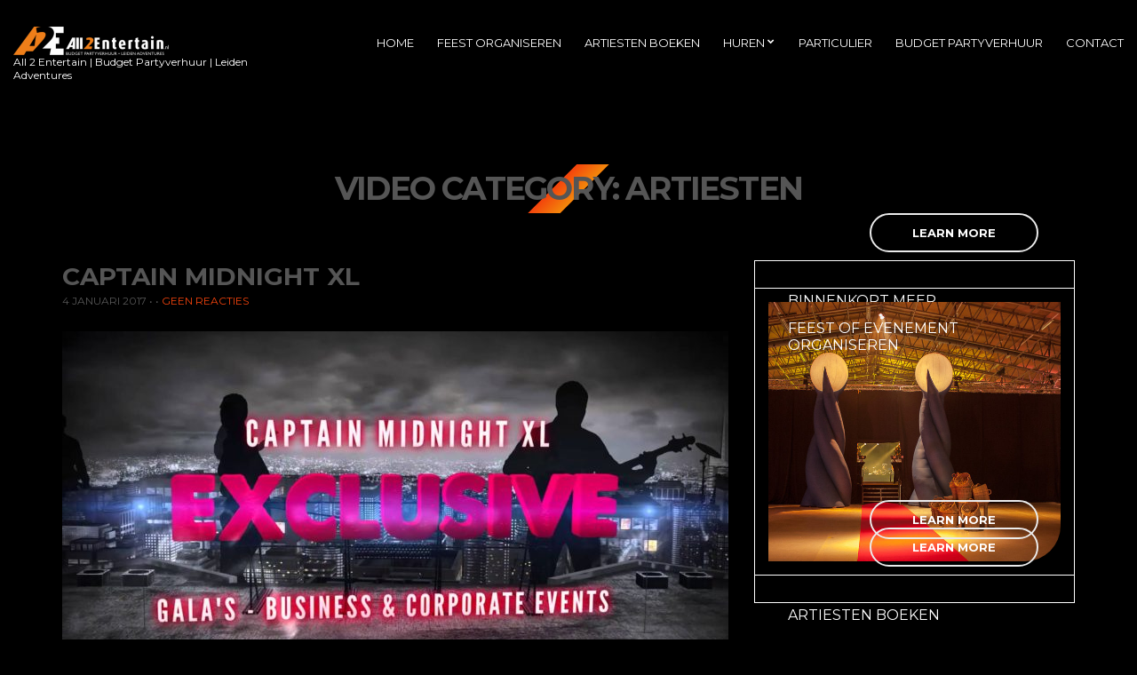

--- FILE ---
content_type: text/html; charset=UTF-8
request_url: https://www.all2entertain.nl/video-category/artiesten/
body_size: 6694
content:
<!doctype html>
<html lang="nl-NL">
<head>
	<meta charset="UTF-8">
	<meta name="viewport" content="width=device-width, initial-scale=1">
	<link rel="pingback" href="https://www.all2entertain.nl/xmlrpc.php">

	<title>Artiesten &#8211; All 2 Entertain</title>
<meta name='robots' content='max-image-preview:large' />
<link rel='dns-prefetch' href='//www.googletagmanager.com' />
<link rel="alternate" type="application/rss+xml" title="All 2 Entertain &raquo; feed" href="https://www.all2entertain.nl/feed/" />
<link rel="alternate" type="application/rss+xml" title="All 2 Entertain &raquo; reactiesfeed" href="https://www.all2entertain.nl/comments/feed/" />
<link rel="alternate" type="application/rss+xml" title="Feed All 2 Entertain &raquo; Artiesten Video Category" href="https://www.all2entertain.nl/video-category/artiesten/feed/" />
<script type="text/javascript">
/* <![CDATA[ */
window._wpemojiSettings = {"baseUrl":"https:\/\/s.w.org\/images\/core\/emoji\/14.0.0\/72x72\/","ext":".png","svgUrl":"https:\/\/s.w.org\/images\/core\/emoji\/14.0.0\/svg\/","svgExt":".svg","source":{"concatemoji":"https:\/\/www.all2entertain.nl\/wp-includes\/js\/wp-emoji-release.min.js?ver=6.4.7"}};
/*! This file is auto-generated */
!function(i,n){var o,s,e;function c(e){try{var t={supportTests:e,timestamp:(new Date).valueOf()};sessionStorage.setItem(o,JSON.stringify(t))}catch(e){}}function p(e,t,n){e.clearRect(0,0,e.canvas.width,e.canvas.height),e.fillText(t,0,0);var t=new Uint32Array(e.getImageData(0,0,e.canvas.width,e.canvas.height).data),r=(e.clearRect(0,0,e.canvas.width,e.canvas.height),e.fillText(n,0,0),new Uint32Array(e.getImageData(0,0,e.canvas.width,e.canvas.height).data));return t.every(function(e,t){return e===r[t]})}function u(e,t,n){switch(t){case"flag":return n(e,"\ud83c\udff3\ufe0f\u200d\u26a7\ufe0f","\ud83c\udff3\ufe0f\u200b\u26a7\ufe0f")?!1:!n(e,"\ud83c\uddfa\ud83c\uddf3","\ud83c\uddfa\u200b\ud83c\uddf3")&&!n(e,"\ud83c\udff4\udb40\udc67\udb40\udc62\udb40\udc65\udb40\udc6e\udb40\udc67\udb40\udc7f","\ud83c\udff4\u200b\udb40\udc67\u200b\udb40\udc62\u200b\udb40\udc65\u200b\udb40\udc6e\u200b\udb40\udc67\u200b\udb40\udc7f");case"emoji":return!n(e,"\ud83e\udef1\ud83c\udffb\u200d\ud83e\udef2\ud83c\udfff","\ud83e\udef1\ud83c\udffb\u200b\ud83e\udef2\ud83c\udfff")}return!1}function f(e,t,n){var r="undefined"!=typeof WorkerGlobalScope&&self instanceof WorkerGlobalScope?new OffscreenCanvas(300,150):i.createElement("canvas"),a=r.getContext("2d",{willReadFrequently:!0}),o=(a.textBaseline="top",a.font="600 32px Arial",{});return e.forEach(function(e){o[e]=t(a,e,n)}),o}function t(e){var t=i.createElement("script");t.src=e,t.defer=!0,i.head.appendChild(t)}"undefined"!=typeof Promise&&(o="wpEmojiSettingsSupports",s=["flag","emoji"],n.supports={everything:!0,everythingExceptFlag:!0},e=new Promise(function(e){i.addEventListener("DOMContentLoaded",e,{once:!0})}),new Promise(function(t){var n=function(){try{var e=JSON.parse(sessionStorage.getItem(o));if("object"==typeof e&&"number"==typeof e.timestamp&&(new Date).valueOf()<e.timestamp+604800&&"object"==typeof e.supportTests)return e.supportTests}catch(e){}return null}();if(!n){if("undefined"!=typeof Worker&&"undefined"!=typeof OffscreenCanvas&&"undefined"!=typeof URL&&URL.createObjectURL&&"undefined"!=typeof Blob)try{var e="postMessage("+f.toString()+"("+[JSON.stringify(s),u.toString(),p.toString()].join(",")+"));",r=new Blob([e],{type:"text/javascript"}),a=new Worker(URL.createObjectURL(r),{name:"wpTestEmojiSupports"});return void(a.onmessage=function(e){c(n=e.data),a.terminate(),t(n)})}catch(e){}c(n=f(s,u,p))}t(n)}).then(function(e){for(var t in e)n.supports[t]=e[t],n.supports.everything=n.supports.everything&&n.supports[t],"flag"!==t&&(n.supports.everythingExceptFlag=n.supports.everythingExceptFlag&&n.supports[t]);n.supports.everythingExceptFlag=n.supports.everythingExceptFlag&&!n.supports.flag,n.DOMReady=!1,n.readyCallback=function(){n.DOMReady=!0}}).then(function(){return e}).then(function(){var e;n.supports.everything||(n.readyCallback(),(e=n.source||{}).concatemoji?t(e.concatemoji):e.wpemoji&&e.twemoji&&(t(e.twemoji),t(e.wpemoji)))}))}((window,document),window._wpemojiSettings);
/* ]]> */
</script>
<style id='wp-emoji-styles-inline-css' type='text/css'>

	img.wp-smiley, img.emoji {
		display: inline !important;
		border: none !important;
		box-shadow: none !important;
		height: 1em !important;
		width: 1em !important;
		margin: 0 0.07em !important;
		vertical-align: -0.1em !important;
		background: none !important;
		padding: 0 !important;
	}
</style>
<link rel='stylesheet' id='wp-block-library-css' href='https://www.all2entertain.nl/wp-includes/css/dist/block-library/style.min.css?ver=6.4.7' type='text/css' media='all' />
<style id='classic-theme-styles-inline-css' type='text/css'>
/*! This file is auto-generated */
.wp-block-button__link{color:#fff;background-color:#32373c;border-radius:9999px;box-shadow:none;text-decoration:none;padding:calc(.667em + 2px) calc(1.333em + 2px);font-size:1.125em}.wp-block-file__button{background:#32373c;color:#fff;text-decoration:none}
</style>
<style id='global-styles-inline-css' type='text/css'>
body{--wp--preset--color--black: #000000;--wp--preset--color--cyan-bluish-gray: #abb8c3;--wp--preset--color--white: #ffffff;--wp--preset--color--pale-pink: #f78da7;--wp--preset--color--vivid-red: #cf2e2e;--wp--preset--color--luminous-vivid-orange: #ff6900;--wp--preset--color--luminous-vivid-amber: #fcb900;--wp--preset--color--light-green-cyan: #7bdcb5;--wp--preset--color--vivid-green-cyan: #00d084;--wp--preset--color--pale-cyan-blue: #8ed1fc;--wp--preset--color--vivid-cyan-blue: #0693e3;--wp--preset--color--vivid-purple: #9b51e0;--wp--preset--gradient--vivid-cyan-blue-to-vivid-purple: linear-gradient(135deg,rgba(6,147,227,1) 0%,rgb(155,81,224) 100%);--wp--preset--gradient--light-green-cyan-to-vivid-green-cyan: linear-gradient(135deg,rgb(122,220,180) 0%,rgb(0,208,130) 100%);--wp--preset--gradient--luminous-vivid-amber-to-luminous-vivid-orange: linear-gradient(135deg,rgba(252,185,0,1) 0%,rgba(255,105,0,1) 100%);--wp--preset--gradient--luminous-vivid-orange-to-vivid-red: linear-gradient(135deg,rgba(255,105,0,1) 0%,rgb(207,46,46) 100%);--wp--preset--gradient--very-light-gray-to-cyan-bluish-gray: linear-gradient(135deg,rgb(238,238,238) 0%,rgb(169,184,195) 100%);--wp--preset--gradient--cool-to-warm-spectrum: linear-gradient(135deg,rgb(74,234,220) 0%,rgb(151,120,209) 20%,rgb(207,42,186) 40%,rgb(238,44,130) 60%,rgb(251,105,98) 80%,rgb(254,248,76) 100%);--wp--preset--gradient--blush-light-purple: linear-gradient(135deg,rgb(255,206,236) 0%,rgb(152,150,240) 100%);--wp--preset--gradient--blush-bordeaux: linear-gradient(135deg,rgb(254,205,165) 0%,rgb(254,45,45) 50%,rgb(107,0,62) 100%);--wp--preset--gradient--luminous-dusk: linear-gradient(135deg,rgb(255,203,112) 0%,rgb(199,81,192) 50%,rgb(65,88,208) 100%);--wp--preset--gradient--pale-ocean: linear-gradient(135deg,rgb(255,245,203) 0%,rgb(182,227,212) 50%,rgb(51,167,181) 100%);--wp--preset--gradient--electric-grass: linear-gradient(135deg,rgb(202,248,128) 0%,rgb(113,206,126) 100%);--wp--preset--gradient--midnight: linear-gradient(135deg,rgb(2,3,129) 0%,rgb(40,116,252) 100%);--wp--preset--font-size--small: 13px;--wp--preset--font-size--medium: 20px;--wp--preset--font-size--large: 36px;--wp--preset--font-size--x-large: 42px;--wp--preset--spacing--20: 0.44rem;--wp--preset--spacing--30: 0.67rem;--wp--preset--spacing--40: 1rem;--wp--preset--spacing--50: 1.5rem;--wp--preset--spacing--60: 2.25rem;--wp--preset--spacing--70: 3.38rem;--wp--preset--spacing--80: 5.06rem;--wp--preset--shadow--natural: 6px 6px 9px rgba(0, 0, 0, 0.2);--wp--preset--shadow--deep: 12px 12px 50px rgba(0, 0, 0, 0.4);--wp--preset--shadow--sharp: 6px 6px 0px rgba(0, 0, 0, 0.2);--wp--preset--shadow--outlined: 6px 6px 0px -3px rgba(255, 255, 255, 1), 6px 6px rgba(0, 0, 0, 1);--wp--preset--shadow--crisp: 6px 6px 0px rgba(0, 0, 0, 1);}:where(.is-layout-flex){gap: 0.5em;}:where(.is-layout-grid){gap: 0.5em;}body .is-layout-flow > .alignleft{float: left;margin-inline-start: 0;margin-inline-end: 2em;}body .is-layout-flow > .alignright{float: right;margin-inline-start: 2em;margin-inline-end: 0;}body .is-layout-flow > .aligncenter{margin-left: auto !important;margin-right: auto !important;}body .is-layout-constrained > .alignleft{float: left;margin-inline-start: 0;margin-inline-end: 2em;}body .is-layout-constrained > .alignright{float: right;margin-inline-start: 2em;margin-inline-end: 0;}body .is-layout-constrained > .aligncenter{margin-left: auto !important;margin-right: auto !important;}body .is-layout-constrained > :where(:not(.alignleft):not(.alignright):not(.alignfull)){max-width: var(--wp--style--global--content-size);margin-left: auto !important;margin-right: auto !important;}body .is-layout-constrained > .alignwide{max-width: var(--wp--style--global--wide-size);}body .is-layout-flex{display: flex;}body .is-layout-flex{flex-wrap: wrap;align-items: center;}body .is-layout-flex > *{margin: 0;}body .is-layout-grid{display: grid;}body .is-layout-grid > *{margin: 0;}:where(.wp-block-columns.is-layout-flex){gap: 2em;}:where(.wp-block-columns.is-layout-grid){gap: 2em;}:where(.wp-block-post-template.is-layout-flex){gap: 1.25em;}:where(.wp-block-post-template.is-layout-grid){gap: 1.25em;}.has-black-color{color: var(--wp--preset--color--black) !important;}.has-cyan-bluish-gray-color{color: var(--wp--preset--color--cyan-bluish-gray) !important;}.has-white-color{color: var(--wp--preset--color--white) !important;}.has-pale-pink-color{color: var(--wp--preset--color--pale-pink) !important;}.has-vivid-red-color{color: var(--wp--preset--color--vivid-red) !important;}.has-luminous-vivid-orange-color{color: var(--wp--preset--color--luminous-vivid-orange) !important;}.has-luminous-vivid-amber-color{color: var(--wp--preset--color--luminous-vivid-amber) !important;}.has-light-green-cyan-color{color: var(--wp--preset--color--light-green-cyan) !important;}.has-vivid-green-cyan-color{color: var(--wp--preset--color--vivid-green-cyan) !important;}.has-pale-cyan-blue-color{color: var(--wp--preset--color--pale-cyan-blue) !important;}.has-vivid-cyan-blue-color{color: var(--wp--preset--color--vivid-cyan-blue) !important;}.has-vivid-purple-color{color: var(--wp--preset--color--vivid-purple) !important;}.has-black-background-color{background-color: var(--wp--preset--color--black) !important;}.has-cyan-bluish-gray-background-color{background-color: var(--wp--preset--color--cyan-bluish-gray) !important;}.has-white-background-color{background-color: var(--wp--preset--color--white) !important;}.has-pale-pink-background-color{background-color: var(--wp--preset--color--pale-pink) !important;}.has-vivid-red-background-color{background-color: var(--wp--preset--color--vivid-red) !important;}.has-luminous-vivid-orange-background-color{background-color: var(--wp--preset--color--luminous-vivid-orange) !important;}.has-luminous-vivid-amber-background-color{background-color: var(--wp--preset--color--luminous-vivid-amber) !important;}.has-light-green-cyan-background-color{background-color: var(--wp--preset--color--light-green-cyan) !important;}.has-vivid-green-cyan-background-color{background-color: var(--wp--preset--color--vivid-green-cyan) !important;}.has-pale-cyan-blue-background-color{background-color: var(--wp--preset--color--pale-cyan-blue) !important;}.has-vivid-cyan-blue-background-color{background-color: var(--wp--preset--color--vivid-cyan-blue) !important;}.has-vivid-purple-background-color{background-color: var(--wp--preset--color--vivid-purple) !important;}.has-black-border-color{border-color: var(--wp--preset--color--black) !important;}.has-cyan-bluish-gray-border-color{border-color: var(--wp--preset--color--cyan-bluish-gray) !important;}.has-white-border-color{border-color: var(--wp--preset--color--white) !important;}.has-pale-pink-border-color{border-color: var(--wp--preset--color--pale-pink) !important;}.has-vivid-red-border-color{border-color: var(--wp--preset--color--vivid-red) !important;}.has-luminous-vivid-orange-border-color{border-color: var(--wp--preset--color--luminous-vivid-orange) !important;}.has-luminous-vivid-amber-border-color{border-color: var(--wp--preset--color--luminous-vivid-amber) !important;}.has-light-green-cyan-border-color{border-color: var(--wp--preset--color--light-green-cyan) !important;}.has-vivid-green-cyan-border-color{border-color: var(--wp--preset--color--vivid-green-cyan) !important;}.has-pale-cyan-blue-border-color{border-color: var(--wp--preset--color--pale-cyan-blue) !important;}.has-vivid-cyan-blue-border-color{border-color: var(--wp--preset--color--vivid-cyan-blue) !important;}.has-vivid-purple-border-color{border-color: var(--wp--preset--color--vivid-purple) !important;}.has-vivid-cyan-blue-to-vivid-purple-gradient-background{background: var(--wp--preset--gradient--vivid-cyan-blue-to-vivid-purple) !important;}.has-light-green-cyan-to-vivid-green-cyan-gradient-background{background: var(--wp--preset--gradient--light-green-cyan-to-vivid-green-cyan) !important;}.has-luminous-vivid-amber-to-luminous-vivid-orange-gradient-background{background: var(--wp--preset--gradient--luminous-vivid-amber-to-luminous-vivid-orange) !important;}.has-luminous-vivid-orange-to-vivid-red-gradient-background{background: var(--wp--preset--gradient--luminous-vivid-orange-to-vivid-red) !important;}.has-very-light-gray-to-cyan-bluish-gray-gradient-background{background: var(--wp--preset--gradient--very-light-gray-to-cyan-bluish-gray) !important;}.has-cool-to-warm-spectrum-gradient-background{background: var(--wp--preset--gradient--cool-to-warm-spectrum) !important;}.has-blush-light-purple-gradient-background{background: var(--wp--preset--gradient--blush-light-purple) !important;}.has-blush-bordeaux-gradient-background{background: var(--wp--preset--gradient--blush-bordeaux) !important;}.has-luminous-dusk-gradient-background{background: var(--wp--preset--gradient--luminous-dusk) !important;}.has-pale-ocean-gradient-background{background: var(--wp--preset--gradient--pale-ocean) !important;}.has-electric-grass-gradient-background{background: var(--wp--preset--gradient--electric-grass) !important;}.has-midnight-gradient-background{background: var(--wp--preset--gradient--midnight) !important;}.has-small-font-size{font-size: var(--wp--preset--font-size--small) !important;}.has-medium-font-size{font-size: var(--wp--preset--font-size--medium) !important;}.has-large-font-size{font-size: var(--wp--preset--font-size--large) !important;}.has-x-large-font-size{font-size: var(--wp--preset--font-size--x-large) !important;}
.wp-block-navigation a:where(:not(.wp-element-button)){color: inherit;}
:where(.wp-block-post-template.is-layout-flex){gap: 1.25em;}:where(.wp-block-post-template.is-layout-grid){gap: 1.25em;}
:where(.wp-block-columns.is-layout-flex){gap: 2em;}:where(.wp-block-columns.is-layout-grid){gap: 2em;}
.wp-block-pullquote{font-size: 1.5em;line-height: 1.6;}
</style>
<link rel='stylesheet' id='contact-form-7-css' href='https://www.all2entertain.nl/wp-content/plugins/contact-form-7/includes/css/styles.css?ver=5.9.3' type='text/css' media='all' />
<link rel='stylesheet' id='oscillator-google-font-css' href='//fonts.googleapis.com/css?family=Montserrat%3A400%2C700%7CLato%3A400%2C700%2C400italic%2C700italic&#038;ver=6.4.7' type='text/css' media='all' />
<link rel='stylesheet' id='oscillator-base-css' href='https://www.all2entertain.nl/wp-content/themes/oscillator/css/base.css?ver=1.2' type='text/css' media='all' />
<link rel='stylesheet' id='flexslider-css' href='https://www.all2entertain.nl/wp-content/themes/oscillator/css/flexslider.css?ver=2.5.0' type='text/css' media='all' />
<link rel='stylesheet' id='mmenu-css' href='https://www.all2entertain.nl/wp-content/themes/oscillator/css/mmenu.css?ver=5.2.0' type='text/css' media='all' />
<link rel='stylesheet' id='font-awesome-css' href='https://www.all2entertain.nl/wp-content/plugins/elementor/assets/lib/font-awesome/css/font-awesome.min.css?ver=4.7.0' type='text/css' media='all' />
<link rel='stylesheet' id='magnific-css' href='https://www.all2entertain.nl/wp-content/themes/oscillator/css/magnific.css?ver=1.0.0' type='text/css' media='all' />
<link rel='stylesheet' id='slick-css' href='https://www.all2entertain.nl/wp-content/themes/oscillator/css/slick.css?ver=1.5.7' type='text/css' media='all' />
<link rel='stylesheet' id='oscillator-style-css' href='https://www.all2entertain.nl/wp-content/themes/oscillator/style.css?ver=1.2' type='text/css' media='all' />
<link rel='stylesheet' id='oscillator-color-scheme-css' href='https://www.all2entertain.nl/wp-content/themes/oscillator/colors/default.css?ver=1.2' type='text/css' media='all' />
<script type="text/javascript" src="https://www.all2entertain.nl/wp-includes/js/jquery/jquery.min.js?ver=3.7.1" id="jquery-core-js"></script>
<script type="text/javascript" src="https://www.all2entertain.nl/wp-includes/js/jquery/jquery-migrate.min.js?ver=3.4.1" id="jquery-migrate-js"></script>

<!-- Google Analytics snippet toegevoegd door Site Kit -->
<script type="text/javascript" src="https://www.googletagmanager.com/gtag/js?id=GT-NFJB7JPG" id="google_gtagjs-js" async></script>
<script type="text/javascript" id="google_gtagjs-js-after">
/* <![CDATA[ */
window.dataLayer = window.dataLayer || [];function gtag(){dataLayer.push(arguments);}
gtag('set', 'linker', {"domains":["www.all2entertain.nl"]} );
gtag("js", new Date());
gtag("set", "developer_id.dZTNiMT", true);
gtag("config", "GT-NFJB7JPG");
/* ]]> */
</script>

<!-- Einde Google Analytics snippet toegevoegd door Site Kit -->
<link rel="https://api.w.org/" href="https://www.all2entertain.nl/wp-json/" /><link rel="EditURI" type="application/rsd+xml" title="RSD" href="https://www.all2entertain.nl/xmlrpc.php?rsd" />
<meta name="generator" content="WordPress 6.4.7" />
<meta name="generator" content="Site Kit by Google 1.122.0" /><style type="text/css">			body {
				background-color: #000000;
			}
						body,
			blockquote cite,
			.btn-white,
			.btn-transparent,
			.list-item:hover .btn,
			.list-item.sm2_container_playing .btn,
			.list-item.sm2_container_playing .list-item-title,
			.list-item:hover .list-item-title,
			.list-item.sm2_container_playing .list-item-title,
			.list-item.sm2_container_playing .list-item-title a,
			.list-item:hover .list-item-title a,
			.list-item-title:hover,
			.entry-title a,
			.form-allowed-tags,
			.comment-notes,
			.widget .instagram-pics li a, {
				color: #ffffff;
			}

			@media ( min-width: 992px ) {
				.sidebar {
					.list-item-no {
						color: #ffffff;
					}
				}
			}
			
			input,
			textarea,
			.btn-transparent,
			.item a,
			.item-timer .count,
			#paging a,
			#paging > span,
			.widget select,
			input:hover,
			textarea:hover,
			input:focus,
			textarea:focus {
				border-color: #ffffff;
			}

			.item-meta,
			.list-item:first-child {
				border-top-color: #ffffff;
			}

			.item-meta th,
			.item-meta td,
			.list-item,
			.widget ul li a,
			.widget ul li {
				border-bottom-color: #ffffff;
			}

			.item-meta th,
			.item-meta td {
				border-left-color: #ffffff;
			}

			.item-meta td {
				border-right-color: #ffffff;
			}

						.header {
									background-color: #000000;
											}
			</style><meta name="generator" content="Elementor 3.20.2; features: e_optimized_assets_loading, additional_custom_breakpoints, block_editor_assets_optimize, e_image_loading_optimization; settings: css_print_method-external, google_font-enabled, font_display-auto">
</head>
<body data-rsssl=1 class="archive tax-oscillator_video_category term-artiesten term-10  elementor-default elementor-kit-">

<div id="page">
	<div id="mobile-bar">
		<a class="menu-trigger" href="#mobilemenu"><i class="fa fa-bars"></i></a>

		<p class="mob-title">All 2 Entertain</p>
	</div>

	<header class="header">
		<div class="container-fluid">
			<div class="row">
				<div class="col-md-3">
					<h1 class="site-logo">
						<a href="https://www.all2entertain.nl/">
															<img
								     src="https://www.all2entertain.nl/wp-content/uploads/2017/05/All2-Entertain-zwart-e1496226643380.png"
								     alt="All 2 Entertain"/>
													</a>
					</h1>

											<p class="site-tagline">All 2 Entertain | Budget Partyverhuur | Leiden Adventures</p>
									</div>

				<div class="col-md-9">
					<nav class="nav">
						<ul id="menu-hoofd" class="navigation"><li id="menu-item-1669" class="menu-item menu-item-type-post_type menu-item-object-page menu-item-1669"><a href="https://www.all2entertain.nl/home-2/">Home</a></li>
<li id="menu-item-1675" class="menu-item menu-item-type-post_type menu-item-object-page menu-item-1675"><a href="https://www.all2entertain.nl/feest-evenement-organiseren/">Feest organiseren</a></li>
<li id="menu-item-1670" class="menu-item menu-item-type-post_type menu-item-object-page menu-item-1670"><a href="https://www.all2entertain.nl/artiesten-dj-zangers-bands-boeken/">Artiesten boeken</a></li>
<li id="menu-item-1676" class="menu-item menu-item-type-post_type menu-item-object-page menu-item-has-children menu-item-1676"><a href="https://www.all2entertain.nl/huren/">Huren</a>
<ul class="sub-menu">
	<li id="menu-item-1678" class="menu-item menu-item-type-post_type menu-item-object-page menu-item-1678"><a href="https://www.all2entertain.nl/inrichting/">Inrichting</a></li>
	<li id="menu-item-1746" class="menu-item menu-item-type-post_type menu-item-object-page menu-item-1746"><a href="https://www.all2entertain.nl/huren/festival-inrichting/">Festival Inrichting</a></li>
	<li id="menu-item-1677" class="menu-item menu-item-type-post_type menu-item-object-page menu-item-1677"><a href="https://www.all2entertain.nl/huren/licht-en-geluid-huren/">Licht &#038; geluid</a></li>
	<li id="menu-item-1679" class="menu-item menu-item-type-post_type menu-item-object-page menu-item-1679"><a href="https://www.all2entertain.nl/tentenverhuur/">Tentenverhuur</a></li>
	<li id="menu-item-1688" class="menu-item menu-item-type-post_type menu-item-object-page menu-item-1688"><a href="https://www.all2entertain.nl/led-vloeren/">LED vloeren</a></li>
</ul>
</li>
<li id="menu-item-1752" class="menu-item menu-item-type-post_type menu-item-object-page menu-item-1752"><a href="https://www.all2entertain.nl/particulier/">Particulier</a></li>
<li id="menu-item-1674" class="menu-item menu-item-type-post_type menu-item-object-page menu-item-1674"><a href="https://www.all2entertain.nl/budget-partyverhuur/">Budget Partyverhuur</a></li>
<li id="menu-item-1673" class="menu-item menu-item-type-post_type menu-item-object-page menu-item-1673"><a href="https://www.all2entertain.nl/contact-2/">Contact</a></li>
</ul>					</nav>

					<div id="mobilemenu"></div>
				</div>
			</div>
		</div>
	</header>

			<main class="main">
			<div class="container">
	
<div class="row">
	<div class="col-xs-12">
		<h2 class="page-title">
			Video Category: <span>Artiesten</span>		</h2>

		<div class="row">
			<div class="col-md-8 col-xs-12">
									<article id="entry-989" class="entry post-989 oscillator_video type-oscillator_video status-publish has-post-thumbnail hentry oscillator_video_category-artiesten">
						<h1 class="entry-title"><a href="https://www.all2entertain.nl/video/captain-midnight-xl/">Captain Midnight XL</a></h1>

						<div class="entry-meta">
							<time datetime="2017-01-04T14:13:09+01:00">4 januari 2017</time>
							&bull;
														&bull;
							<a href="https://www.all2entertain.nl/video/captain-midnight-xl/#respond">Geen reacties</a>
						</div>

													<figure class="entry-thumb">
								<a href="https://www.all2entertain.nl/video/captain-midnight-xl/">
									<img fetchpriority="high" width="750" height="420" src="https://www.all2entertain.nl/wp-content/uploads/2017/01/maxresdefault-750x420.jpg" class="attachment-post-thumbnail size-post-thumbnail wp-post-image" alt="" decoding="async" srcset="https://www.all2entertain.nl/wp-content/uploads/2017/01/maxresdefault-750x420.jpg 750w, https://www.all2entertain.nl/wp-content/uploads/2017/01/maxresdefault-300x169.jpg 300w" sizes="(max-width: 750px) 100vw, 750px" />								</a>
							</figure>
						
						<div class="entry-content">
													</div>

						<a class="btn" href="https://www.all2entertain.nl/video/captain-midnight-xl/">Read More</a>
					</article>
				
							</div>

			<div class="col-md-4 col-xs-12">
				<div class="sidebar">
	<aside id="ci-latest-post-type-2" class="widget group widget_ci-latest-post-type"><div class="widget-wrap "  ><div class="row row-joined item-list">				<div class="col-md-4 col-sm-6 col-xs-12">
					<div class="item">
	<a href="https://www.all2entertain.nl/binnenkort-meer/">
		<div class="item-info">
			<p class="item-title">Binnenkort meer&#8230;&#8230;</p>
		</div>
		
		<span class="btn btn-white btn-transparent">Learn More</span>
	</a>
</div>
				</div>
								<div class="col-md-4 col-sm-6 col-xs-12">
					<div class="item">
	<a href="https://www.all2entertain.nl/feest-of-evenement-organiseren/">
		<div class="item-info">
			<p class="item-title">Feest of evenement organiseren</p>
		</div>
		<img width="650" height="576" src="https://www.all2entertain.nl/wp-content/uploads/2016/04/IMG_0017-2-650x576.jpg" class="attachment-oscillator_square size-oscillator_square wp-post-image" alt="" decoding="async" />
		<span class="btn btn-white btn-transparent">Learn More</span>
	</a>
</div>
				</div>
								<div class="col-md-4 col-sm-6 col-xs-12">
					<div class="item">
	<a href="https://www.all2entertain.nl/artiesten-boeken/">
		<div class="item-info">
			<p class="item-title">Artiesten boeken</p>
		</div>
		
		<span class="btn btn-white btn-transparent">Learn More</span>
	</a>
</div>
				</div>
				</div></div></aside></div><!-- /sidebar -->
			</div>
		</div>
	</div>
</div>
				</div>
		</main>
	
	<footer class="footer">
		
		<div class="footer-info">
			<div class="container-fluid">
				<div class="row">
					<div class="col-md-5">
						<p>
							All 2 Entertain &ndash; All 2 Entertain | Budget Partyverhuur | Leiden Adventures						</p>
					</div>

					<div class="col-md-7">
						<ul id="menu-down-menu" class="nav-footer"><li id="menu-item-1680" class="menu-item menu-item-type-post_type menu-item-object-page menu-item-1680"><a href="https://www.all2entertain.nl/inrichting/">Inrichting</a></li>
<li id="menu-item-1681" class="menu-item menu-item-type-post_type menu-item-object-page menu-item-1681"><a href="https://www.all2entertain.nl/artiesten-boeken/">Artiesten boeken</a></li>
<li id="menu-item-1682" class="menu-item menu-item-type-post_type menu-item-object-page menu-item-1682"><a href="https://www.all2entertain.nl/feest-evenement-organiseren/">Feest organiseren</a></li>
<li id="menu-item-1683" class="menu-item menu-item-type-post_type menu-item-object-page menu-item-1683"><a href="https://www.all2entertain.nl/all-2-entertain/">All 2 Entertain</a></li>
</ul>					</div>
				</div>
			</div>
		</div>
	</footer>
</div>

<script type="text/javascript" src="https://www.all2entertain.nl/wp-content/plugins/contact-form-7/includes/swv/js/index.js?ver=5.9.3" id="swv-js"></script>
<script type="text/javascript" id="contact-form-7-js-extra">
/* <![CDATA[ */
var wpcf7 = {"api":{"root":"https:\/\/www.all2entertain.nl\/wp-json\/","namespace":"contact-form-7\/v1"}};
/* ]]> */
</script>
<script type="text/javascript" src="https://www.all2entertain.nl/wp-content/plugins/contact-form-7/includes/js/index.js?ver=5.9.3" id="contact-form-7-js"></script>
<script type="text/javascript" src="https://www.all2entertain.nl/wp-content/themes/oscillator/js/superfish.js?ver=1.7.5" id="superfish-js"></script>
<script type="text/javascript" src="https://www.all2entertain.nl/wp-content/themes/oscillator/js/jquery.mmenu.min.all.js?ver=5.2.0" id="mmenu-js"></script>
<script type="text/javascript" src="https://www.all2entertain.nl/wp-content/themes/oscillator/js/jquery.flexslider.js?ver=2.5.0" id="flexslider-js"></script>
<script type="text/javascript" src="https://www.all2entertain.nl/wp-content/themes/oscillator/js/jquery.fitvids.js?ver=1.1" id="fitVids-js"></script>
<script type="text/javascript" src="https://www.all2entertain.nl/wp-content/themes/oscillator/js/jquery.magnific-popup.js?ver=1.0.0" id="magnific-popup-js"></script>
<script type="text/javascript" src="https://www.all2entertain.nl/wp-content/themes/oscillator/js/isotope.pkgd.min.js?ver=2.2.2" id="isotope-js"></script>
<script type="text/javascript" src="https://www.all2entertain.nl/wp-content/themes/oscillator/js/soundmanager2.js?ver=2.97a.20140901" id="soundmanager2-js"></script>
<script type="text/javascript" src="https://www.all2entertain.nl/wp-content/themes/oscillator/js/inlineplayer.js?ver=1.2" id="soundmanager2-inlineplayer-js"></script>
<script type="text/javascript" src="https://www.all2entertain.nl/wp-content/themes/oscillator/js/ci_audioplayer.js?ver=1.2" id="oscillator-audioplayer-js"></script>
<script type="text/javascript" src="https://www.all2entertain.nl/wp-content/themes/oscillator/js/slick.min.js?ver=1.5.7" id="slick-js"></script>
<script type="text/javascript" src="https://www.all2entertain.nl/wp-content/themes/oscillator/js/parallax.min.js?ver=1.3.1" id="parallax-js"></script>
<script type="text/javascript" id="oscillator-front-scripts-js-extra">
/* <![CDATA[ */
var ThemeOption = {"swfPath":"https:\/\/www.all2entertain.nl\/wp-content\/themes\/oscillator\/js\/swf\/"};
/* ]]> */
</script>
<script type="text/javascript" src="https://www.all2entertain.nl/wp-content/themes/oscillator/js/scripts.js?ver=1.2" id="oscillator-front-scripts-js"></script>
</body>
</html>


--- FILE ---
content_type: application/javascript
request_url: https://www.all2entertain.nl/wp-content/themes/oscillator/js/ci_audioplayer.js?ver=1.2
body_size: 1479
content:
jQuery(document).ready(function($) {
	"use strict";

	var player       = $(".ci-soundplayer"),
			tracklisting = $(".ci-soundplayer-tracklist"),
			tracks       =  tracklisting.find('li');

	soundManager.setup({
		flashVersion: 9,
		preferFlash: false,
		onready: function() {

			tracks.each(function() {
				var that = $(this);

				soundManager.createSound({
					id: 'track_' + that.index(),
					url: that.find('a').attr('href'),
					onplay: function() {
						player.addClass('playing');
						$('.track-title').text(that.text());
					},
					onresume: function() {
						player.addClass('playing');
						$('.track-title').text(that.text());
					},
					onpause: function() {
						player.removeClass('playing');
					},
					onfinish: function() {
						nextTrack();
					},
					whileplaying: function() {
						$(".progress-bar").css('width', ((this.position/this.duration) * 100) + '%');
						var trackTime = getTime(this.position, true);
						$('.track-position').text(trackTime);
					},
					whileloading: function() {
						//$(".load-bar").css('width', ((this.bytesLoaded / this.bytesTotal) * 100) + '%');
					}
				});
			});

			// ## GUI Actions

			// Let's prevent default click action from all player links
			player.find('a').on('click', function(e) {
				e.preventDefault();
			});

			// Get the first track displayed in the track title
			$('.track-title').text(tracklisting.find('> :first-child').text());

			// Bind a click event to each track item in the list.
			// This basically handles all the play functionality,
			// the play button on the player controls actually triggers
			// a click in that specific item.
			tracks.on('click', function() {
				// find out if it's already playing *(set to active)*

				var that = $(this),
						isTrackPlaying = that.is('.active');

				if ( isTrackPlaying ) {
					// If it is playing: pause it.
					soundManager.pause('track_' + that.index());
				} else {
					// If it's not playing: stop all other sounds that might be playing and play the clicked sound.
					if ( that.siblings('li').hasClass('active') ) {
						soundManager.stopAll();
					}

					soundManager.play('track_' + that.index());
				}

				// Finally, toggle the *active* state of the clicked li and remove *active* from and other tracks.
				that.toggleClass('active').siblings('li').removeClass('active');

			});

		// Bind a click event to the play / pause button.
		$('.ci-soundplayer-play, .ci-soundplayer-pause').on('click', function() {

			if ( tracks.hasClass('active') == true ) {

				// If a track is active, play or pause it depending on current state.
				soundManager.togglePause( 'track_' + $('.ci-soundplayer-tracklist li.active').index() );
			} else {
				// If no tracks are active, just play the first one.
				tracklisting.find('li:first').click();
			}
		});

			// Previous + Next Track functionality follows

			$('.ci-soundplayer-next').on('click', function() {
				nextTrack();
			});

			$('.ci-soundplayer-prev').on('click', function() {
				prevTrack();
			});

			var nextTrack = function() {

				// Stop all sounds
				soundManager.stopAll();

				// Click the next list item after the current active one.
				// If it does not exist *(there is no next track)*, click the first list item.
				if ( tracklisting.find('li.active').next().click().length == 0 ) {
					tracklisting.find('li:first').click();
				}
			}; // nextTrack()

			var prevTrack = function(){

				// Stop all sounds
				soundManager.stopAll();

				// Click the previous list item after the current active one.
				// If it does not exist *(there is no previous track)*, click the last list item.
				if ( tracklisting.find('li.active').prev().click().length == 0 ) {
					tracklisting.find('li:last').click();
				}
			}; // prevTrack()

			// Progress Bar, make it clickable
			$('.track-bar').on('click', function(e) {
				var currentTrack = tracklisting.find('li.active');
				if ( currentTrack.length ) {

					// store the track
					var currentTrackID = currentTrack.index(),
							sound = soundManager.getSoundById('track_' + currentTrackID),
							trackbarWidth = $(this).width();

					// get X coordinates of where a user clicked
					var posX = e.pageX - $(this).offset().left,
							newPosition = ( posX / trackbarWidth );

					// make the magic
					if ( sound && sound.duration ) {
						sound.setPosition(sound.duration * newPosition );
					}

				}
			});

			// Track position (time) display
			function getTime(msec, useString) {
		    // convert milliseconds to hh:mm:ss, return as object literal or string
				var nSec = Math.floor(msec/1000),
						hh = Math.floor(nSec/3600),
						min = Math.floor(nSec/60) - Math.floor(hh * 60),
						sec = Math.floor(nSec -(hh*3600) -(min*60));

		    // if (min === 0 && sec === 0) return null; // return 0:00 as null
		    return (useString ? ((hh ? hh + ':' : '') + (hh && min < 10 ? '0' + min : min) + ':' + ( sec < 10 ? '0' + sec : sec ) ) : { 'min': min, 'sec': sec });
		  }
		}
	});
});